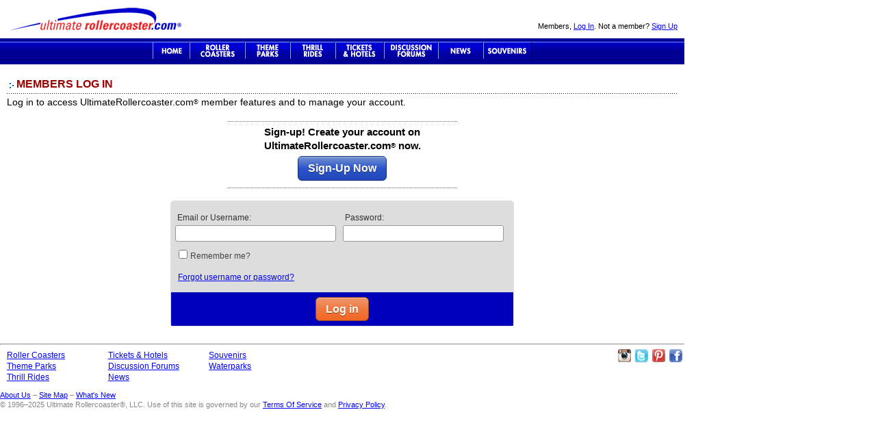

--- FILE ---
content_type: text/html
request_url: https://www.ultimaterollercoaster.com/login.php?dest=/profiles/babydisney
body_size: 6475
content:
<!doctype html>
<html>
<head>
	<title>Log In | Members | Ultimate Rollercoaster</title>
	<meta name="description" content="Members enter your username and password to log in to UltimateRollercoaster.com.">
	<meta name="keywords" content="ultimate rollercoaster, ultimaterollercoaster.com, sign-in, login, members sign in, members log in">
	<link rel="stylesheet" type="text/css" href="/css/style.css">
	<link rel="stylesheet" type="text/css" href="/css/nav.css">
	<link rel="stylesheet" type="text/css" href="http://fonts.googleapis.com/css?family=Droid+Sans">
	<link rel="stylesheet" href="https://use.fontawesome.com/releases/v5.4.1/css/all.css" integrity="sha384-5sAR7xN1Nv6T6+dT2mhtzEpVJvfS3NScPQTrOxhwjIuvcA67KV2R5Jz6kr4abQsz" crossorigin="anonymous">
	<link rel="apple-touch-icon" href="/apple-touch-icon.png">
	<meta http-equiv="content-type" content="text/html; charset=UTF-8">
	<meta name="viewport" content="width=device-width, initial-scale=1">
<!-- Head no pop -->
<!-- Google tag (gtag.js) -->
<script async src="https://www.googletagmanager.com/gtag/js?id=GT-NB3S8WF"></script>
<script>
  window.dataLayer = window.dataLayer || [];
  function gtag(){dataLayer.push(arguments);}
  gtag('js', new Date());

  gtag('config', 'GT-NB3S8WF');
</script>
<!-- Do not include Google anchor vingette code --></head>

<body>
<div id="wrapper">
	<div id="headeruser">
	<p class="user">Members, <a rel="nofollow" href="/login.php">Log In</a>. Not a member? <a  rel="nofollow" href="/register.php">Sign Up</a></p>
	</div>
		
	<div id="headerlogo">
	<p><a href="/">Ultimate Rollercoaster</a></p>
	</div>

	<div id="leaderboard">
	</div>

	<div id="errorTopnav">
		<div id="urcnavBack" class="row one">
			<nav>
				<ul id="urcnav">
					<li><a class="home" href="/">Ultimate Rollercoaster</a></li>
					<li><a class="rc" href="/coasters/">Roller Coaster</a></li>
					<li><a class="tp" href="/themeparks/">Theme Parks</a></li>
					<li><a class="tr" href="/thrillrides/">Thrill Rides</a></li>
					<li><a class="hot" href="/hotels/">Theme Park Tickets &amp; Hotels</a></li>
					<li><a class="for" href="/forums/">Discussion Forums</a></li>
					<li><a class="news" href="/news/">News</a></li>
					<li><a class="sou" href="/souvenirs/">Souvenirs</a></li>
					<li><a class="mem" href="/members/">Members</a></li>
				</ul>
			</nav>
		</div>
	</div>
	<div id="contentF">
	<!-- Begin Content -->
	<h1 class="new">MEMBERS LOG IN</h1>
		<div class="hRule"></div>
	Log in to access UltimateRollercoaster.com<span class="regtm">&reg;</span> member features and to manage your account.
	
	<p class="memNew"><span class="memNewBold">Sign-up! Create your account on UltimateRollercoaster.com<span class="regtm">&reg;</span> now.</span><br>
	<a class="button bButton" href="/register.php"><b>Sign-Up Now</b></a></p>
	
	<form method="post" action="/login.php">
	<input type="hidden" name="redirect" value="/profiles/babydisney">
		<div class="memLogin">
		
			<div class="memLoginUsr">
			Email or Username:<br>
			<input type="text" name="username_ent" maxlength="100" value="">
			</div>
			<div class="memLoginUsr">
			Password:<br>
			<input type="password" name="password_ent" maxlength="15">
			</div>
		
		<p class="loginSave"><input id="remember" name="remember" type="checkbox" value="Y"> <label for="remember">Remember me?</label></p>
		
		<p><a href="/lost_password.php">Forgot username or password?</a></p>
		
			<div class="loginbutton">
			<input class="button oButton" type="submit" name="submit" value="Log in">
			</div>
		</div>
	</form>
	</div>
	<!-- End Content -->

	<div id="footer">
		<hr>
		<ul class="footernav">
			<li><a href="/coasters/">Roller Coasters</a></li>
			<li><a href="/themeparks/">Theme Parks</a></li>
			<li><a href="/thrillrides/">Thrill Rides</a></li>
			<li><a href="/hotels/">Tickets &amp; Hotels</a></li>
			<li><a href="/forums/">Discussion Forums</a></li>
			<li><a href="/news/">News</a></li>
			<li><a href="/souvenirs/">Souvenirs</a></li>
			<li><a href="https://www.ultimatewaterpark.com">Waterparks</a></li>
		</ul>
		
			<div id="facebook">
			<a target="_blank" href="https://www.facebook.com/ultimaterollercoaster">Like Ultimate Rollercoaster Facebook</a>
			</div>
			
			<div id="pinterest">
			<a target="_blank" href="https://pinterest.com/themeparks">Theme Parks Pinterest</a>
			</div>
			
			<div id="twitter">
			<a target="_blank" href="https://www.twitter.com/roller_coaster">Follow Roller Coasters on Twitter</a>
			</div>
			
			<div id="instagram">
			<a target="_blank" href="https://www.instagram.com/ultimaterollercoaster">Like Ultimate Rollercoaster Instagram</a>
			</div>
		
		<p class="footlegal">
		<a href="/info/">About Us</a> &ndash; 
		<a href="/info/sitemap.php">Site Map</a>  &ndash; 
		<a href="/info/new.php">What's New</a><br>
		&copy; 1996&ndash;2025 Ultimate Rollercoaster&reg;, LLC. Use of this site is governed by our <a href="/info/tos.php">Terms Of Service</a> and <a href="/info/privacy.php">Privacy Policy</a>.</p>
	</div>
</div>
<script src="https://code.jquery.com/jquery-1.7.2.min.js"></script>
<script>
$(function() {
	// Insert Responsive Navigation Icon, Close Icon, and Overlay
	$('<div class="responsive-nav-icon" />').appendTo('.row.one');
	$('<div class="responsive-nav-close" />').prependTo('nav'); //appendTo nav
	$('<div id="overlay" />').insertAfter('#footer');

	// Navigation Slide In
	$('.responsive-nav-icon').click(function() {
		$('nav').addClass('slide-in');
		$('html').css("overflow", "hidden");
		$('#overlay').show();
		return false;
	});

	// Navigation Slide Out
	$('#overlay, .responsive-nav-close').click(function() {
		$('nav').removeClass('slide-in');
		$('html').css("overflow", "auto");
		$('#overlay').hide();
		return false;
	});
}); // jQuery functions end
</script>

<!-- Quantcast Tag -->
<script type="text/javascript" async>
var _qevents = _qevents || [];

(function() {
var elem = document.createElement('script');
elem.src = (document.location.protocol == "https:" ? "https://secure" : "http://edge") + ".quantserve.com/quant.js";
elem.async = true;
elem.type = "text/javascript";
var scpt = document.getElementsByTagName('script')[0];
scpt.parentNode.insertBefore(elem, scpt);
})();

_qevents.push({
qacct:"p-e1PSS4Qaq1HV6"
});
</script>

<noscript>
<div style="display:none;">
<img src="//pixel.quantserve.com/pixel/p-e1PSS4Qaq1HV6.gif" border="0" height="1" width="1" alt="Quantcast"/>
</div>
</noscript>
<!-- End Quantcast tag --></body>
</html>